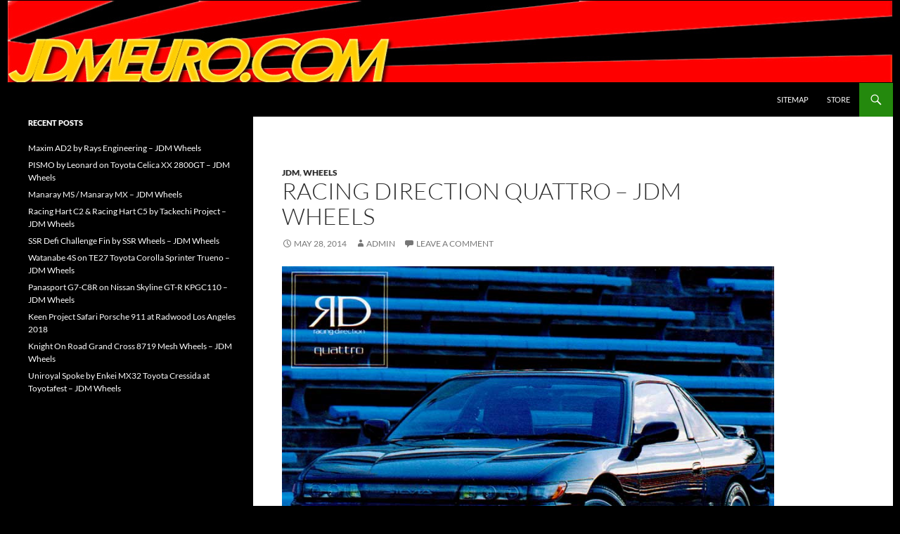

--- FILE ---
content_type: text/html; charset=UTF-8
request_url: https://www.jdmeuro.com/racing-direction-quattro-jdm-wheels/
body_size: 13761
content:
<!DOCTYPE html>
<!--[if IE 7]>
<html class="ie ie7" lang="en-US">
<![endif]-->
<!--[if IE 8]>
<html class="ie ie8" lang="en-US">
<![endif]-->
<!--[if !(IE 7) & !(IE 8)]><!-->
<html lang="en-US">
<!--<![endif]-->
<head>
	<meta charset="UTF-8">
	<meta name="viewport" content="width=device-width">
	<title>Racing Direction Quattro &#8211; JDM Wheels | JDMEURO.com</title>
	<link rel="profile" href="https://gmpg.org/xfn/11">
	<link rel="pingback" href="https://www.jdmeuro.com/xmlrpc.php">
	<!--[if lt IE 9]>
	<script src="https://www.jdmeuro.com/wp-content/themes/twentyfourteen/js/html5.js?ver=3.7.0"></script>
	<![endif]-->
	<meta name='robots' content='max-image-preview:large' />
<link rel='dns-prefetch' href='//stats.wp.com' />
<link rel="alternate" type="application/rss+xml" title="JDMEURO.com &raquo; Feed" href="https://www.jdmeuro.com/feed/" />
<link rel="alternate" type="application/rss+xml" title="JDMEURO.com &raquo; Comments Feed" href="https://www.jdmeuro.com/comments/feed/" />
<link rel="alternate" type="application/rss+xml" title="JDMEURO.com &raquo; Racing Direction Quattro &#8211; JDM Wheels Comments Feed" href="https://www.jdmeuro.com/racing-direction-quattro-jdm-wheels/feed/" />
<link rel="alternate" title="oEmbed (JSON)" type="application/json+oembed" href="https://www.jdmeuro.com/wp-json/oembed/1.0/embed?url=https%3A%2F%2Fwww.jdmeuro.com%2Fracing-direction-quattro-jdm-wheels%2F" />
<link rel="alternate" title="oEmbed (XML)" type="text/xml+oembed" href="https://www.jdmeuro.com/wp-json/oembed/1.0/embed?url=https%3A%2F%2Fwww.jdmeuro.com%2Fracing-direction-quattro-jdm-wheels%2F&#038;format=xml" />
<style id='wp-img-auto-sizes-contain-inline-css'>
img:is([sizes=auto i],[sizes^="auto," i]){contain-intrinsic-size:3000px 1500px}
/*# sourceURL=wp-img-auto-sizes-contain-inline-css */
</style>
<link rel='stylesheet' id='twentyfourteen-jetpack-css' href='https://www.jdmeuro.com/wp-content/plugins/jetpack/modules/theme-tools/compat/twentyfourteen.css?ver=15.3.1' media='all' />
<style id='wp-emoji-styles-inline-css'>

	img.wp-smiley, img.emoji {
		display: inline !important;
		border: none !important;
		box-shadow: none !important;
		height: 1em !important;
		width: 1em !important;
		margin: 0 0.07em !important;
		vertical-align: -0.1em !important;
		background: none !important;
		padding: 0 !important;
	}
/*# sourceURL=wp-emoji-styles-inline-css */
</style>
<style id='wp-block-library-inline-css'>
:root{--wp-block-synced-color:#7a00df;--wp-block-synced-color--rgb:122,0,223;--wp-bound-block-color:var(--wp-block-synced-color);--wp-editor-canvas-background:#ddd;--wp-admin-theme-color:#007cba;--wp-admin-theme-color--rgb:0,124,186;--wp-admin-theme-color-darker-10:#006ba1;--wp-admin-theme-color-darker-10--rgb:0,107,160.5;--wp-admin-theme-color-darker-20:#005a87;--wp-admin-theme-color-darker-20--rgb:0,90,135;--wp-admin-border-width-focus:2px}@media (min-resolution:192dpi){:root{--wp-admin-border-width-focus:1.5px}}.wp-element-button{cursor:pointer}:root .has-very-light-gray-background-color{background-color:#eee}:root .has-very-dark-gray-background-color{background-color:#313131}:root .has-very-light-gray-color{color:#eee}:root .has-very-dark-gray-color{color:#313131}:root .has-vivid-green-cyan-to-vivid-cyan-blue-gradient-background{background:linear-gradient(135deg,#00d084,#0693e3)}:root .has-purple-crush-gradient-background{background:linear-gradient(135deg,#34e2e4,#4721fb 50%,#ab1dfe)}:root .has-hazy-dawn-gradient-background{background:linear-gradient(135deg,#faaca8,#dad0ec)}:root .has-subdued-olive-gradient-background{background:linear-gradient(135deg,#fafae1,#67a671)}:root .has-atomic-cream-gradient-background{background:linear-gradient(135deg,#fdd79a,#004a59)}:root .has-nightshade-gradient-background{background:linear-gradient(135deg,#330968,#31cdcf)}:root .has-midnight-gradient-background{background:linear-gradient(135deg,#020381,#2874fc)}:root{--wp--preset--font-size--normal:16px;--wp--preset--font-size--huge:42px}.has-regular-font-size{font-size:1em}.has-larger-font-size{font-size:2.625em}.has-normal-font-size{font-size:var(--wp--preset--font-size--normal)}.has-huge-font-size{font-size:var(--wp--preset--font-size--huge)}.has-text-align-center{text-align:center}.has-text-align-left{text-align:left}.has-text-align-right{text-align:right}.has-fit-text{white-space:nowrap!important}#end-resizable-editor-section{display:none}.aligncenter{clear:both}.items-justified-left{justify-content:flex-start}.items-justified-center{justify-content:center}.items-justified-right{justify-content:flex-end}.items-justified-space-between{justify-content:space-between}.screen-reader-text{border:0;clip-path:inset(50%);height:1px;margin:-1px;overflow:hidden;padding:0;position:absolute;width:1px;word-wrap:normal!important}.screen-reader-text:focus{background-color:#ddd;clip-path:none;color:#444;display:block;font-size:1em;height:auto;left:5px;line-height:normal;padding:15px 23px 14px;text-decoration:none;top:5px;width:auto;z-index:100000}html :where(.has-border-color){border-style:solid}html :where([style*=border-top-color]){border-top-style:solid}html :where([style*=border-right-color]){border-right-style:solid}html :where([style*=border-bottom-color]){border-bottom-style:solid}html :where([style*=border-left-color]){border-left-style:solid}html :where([style*=border-width]){border-style:solid}html :where([style*=border-top-width]){border-top-style:solid}html :where([style*=border-right-width]){border-right-style:solid}html :where([style*=border-bottom-width]){border-bottom-style:solid}html :where([style*=border-left-width]){border-left-style:solid}html :where(img[class*=wp-image-]){height:auto;max-width:100%}:where(figure){margin:0 0 1em}html :where(.is-position-sticky){--wp-admin--admin-bar--position-offset:var(--wp-admin--admin-bar--height,0px)}@media screen and (max-width:600px){html :where(.is-position-sticky){--wp-admin--admin-bar--position-offset:0px}}

/*# sourceURL=wp-block-library-inline-css */
</style><style id='global-styles-inline-css'>
:root{--wp--preset--aspect-ratio--square: 1;--wp--preset--aspect-ratio--4-3: 4/3;--wp--preset--aspect-ratio--3-4: 3/4;--wp--preset--aspect-ratio--3-2: 3/2;--wp--preset--aspect-ratio--2-3: 2/3;--wp--preset--aspect-ratio--16-9: 16/9;--wp--preset--aspect-ratio--9-16: 9/16;--wp--preset--color--black: #000;--wp--preset--color--cyan-bluish-gray: #abb8c3;--wp--preset--color--white: #fff;--wp--preset--color--pale-pink: #f78da7;--wp--preset--color--vivid-red: #cf2e2e;--wp--preset--color--luminous-vivid-orange: #ff6900;--wp--preset--color--luminous-vivid-amber: #fcb900;--wp--preset--color--light-green-cyan: #7bdcb5;--wp--preset--color--vivid-green-cyan: #00d084;--wp--preset--color--pale-cyan-blue: #8ed1fc;--wp--preset--color--vivid-cyan-blue: #0693e3;--wp--preset--color--vivid-purple: #9b51e0;--wp--preset--color--green: #24890d;--wp--preset--color--dark-gray: #2b2b2b;--wp--preset--color--medium-gray: #767676;--wp--preset--color--light-gray: #f5f5f5;--wp--preset--gradient--vivid-cyan-blue-to-vivid-purple: linear-gradient(135deg,rgb(6,147,227) 0%,rgb(155,81,224) 100%);--wp--preset--gradient--light-green-cyan-to-vivid-green-cyan: linear-gradient(135deg,rgb(122,220,180) 0%,rgb(0,208,130) 100%);--wp--preset--gradient--luminous-vivid-amber-to-luminous-vivid-orange: linear-gradient(135deg,rgb(252,185,0) 0%,rgb(255,105,0) 100%);--wp--preset--gradient--luminous-vivid-orange-to-vivid-red: linear-gradient(135deg,rgb(255,105,0) 0%,rgb(207,46,46) 100%);--wp--preset--gradient--very-light-gray-to-cyan-bluish-gray: linear-gradient(135deg,rgb(238,238,238) 0%,rgb(169,184,195) 100%);--wp--preset--gradient--cool-to-warm-spectrum: linear-gradient(135deg,rgb(74,234,220) 0%,rgb(151,120,209) 20%,rgb(207,42,186) 40%,rgb(238,44,130) 60%,rgb(251,105,98) 80%,rgb(254,248,76) 100%);--wp--preset--gradient--blush-light-purple: linear-gradient(135deg,rgb(255,206,236) 0%,rgb(152,150,240) 100%);--wp--preset--gradient--blush-bordeaux: linear-gradient(135deg,rgb(254,205,165) 0%,rgb(254,45,45) 50%,rgb(107,0,62) 100%);--wp--preset--gradient--luminous-dusk: linear-gradient(135deg,rgb(255,203,112) 0%,rgb(199,81,192) 50%,rgb(65,88,208) 100%);--wp--preset--gradient--pale-ocean: linear-gradient(135deg,rgb(255,245,203) 0%,rgb(182,227,212) 50%,rgb(51,167,181) 100%);--wp--preset--gradient--electric-grass: linear-gradient(135deg,rgb(202,248,128) 0%,rgb(113,206,126) 100%);--wp--preset--gradient--midnight: linear-gradient(135deg,rgb(2,3,129) 0%,rgb(40,116,252) 100%);--wp--preset--font-size--small: 13px;--wp--preset--font-size--medium: 20px;--wp--preset--font-size--large: 36px;--wp--preset--font-size--x-large: 42px;--wp--preset--spacing--20: 0.44rem;--wp--preset--spacing--30: 0.67rem;--wp--preset--spacing--40: 1rem;--wp--preset--spacing--50: 1.5rem;--wp--preset--spacing--60: 2.25rem;--wp--preset--spacing--70: 3.38rem;--wp--preset--spacing--80: 5.06rem;--wp--preset--shadow--natural: 6px 6px 9px rgba(0, 0, 0, 0.2);--wp--preset--shadow--deep: 12px 12px 50px rgba(0, 0, 0, 0.4);--wp--preset--shadow--sharp: 6px 6px 0px rgba(0, 0, 0, 0.2);--wp--preset--shadow--outlined: 6px 6px 0px -3px rgb(255, 255, 255), 6px 6px rgb(0, 0, 0);--wp--preset--shadow--crisp: 6px 6px 0px rgb(0, 0, 0);}:where(.is-layout-flex){gap: 0.5em;}:where(.is-layout-grid){gap: 0.5em;}body .is-layout-flex{display: flex;}.is-layout-flex{flex-wrap: wrap;align-items: center;}.is-layout-flex > :is(*, div){margin: 0;}body .is-layout-grid{display: grid;}.is-layout-grid > :is(*, div){margin: 0;}:where(.wp-block-columns.is-layout-flex){gap: 2em;}:where(.wp-block-columns.is-layout-grid){gap: 2em;}:where(.wp-block-post-template.is-layout-flex){gap: 1.25em;}:where(.wp-block-post-template.is-layout-grid){gap: 1.25em;}.has-black-color{color: var(--wp--preset--color--black) !important;}.has-cyan-bluish-gray-color{color: var(--wp--preset--color--cyan-bluish-gray) !important;}.has-white-color{color: var(--wp--preset--color--white) !important;}.has-pale-pink-color{color: var(--wp--preset--color--pale-pink) !important;}.has-vivid-red-color{color: var(--wp--preset--color--vivid-red) !important;}.has-luminous-vivid-orange-color{color: var(--wp--preset--color--luminous-vivid-orange) !important;}.has-luminous-vivid-amber-color{color: var(--wp--preset--color--luminous-vivid-amber) !important;}.has-light-green-cyan-color{color: var(--wp--preset--color--light-green-cyan) !important;}.has-vivid-green-cyan-color{color: var(--wp--preset--color--vivid-green-cyan) !important;}.has-pale-cyan-blue-color{color: var(--wp--preset--color--pale-cyan-blue) !important;}.has-vivid-cyan-blue-color{color: var(--wp--preset--color--vivid-cyan-blue) !important;}.has-vivid-purple-color{color: var(--wp--preset--color--vivid-purple) !important;}.has-black-background-color{background-color: var(--wp--preset--color--black) !important;}.has-cyan-bluish-gray-background-color{background-color: var(--wp--preset--color--cyan-bluish-gray) !important;}.has-white-background-color{background-color: var(--wp--preset--color--white) !important;}.has-pale-pink-background-color{background-color: var(--wp--preset--color--pale-pink) !important;}.has-vivid-red-background-color{background-color: var(--wp--preset--color--vivid-red) !important;}.has-luminous-vivid-orange-background-color{background-color: var(--wp--preset--color--luminous-vivid-orange) !important;}.has-luminous-vivid-amber-background-color{background-color: var(--wp--preset--color--luminous-vivid-amber) !important;}.has-light-green-cyan-background-color{background-color: var(--wp--preset--color--light-green-cyan) !important;}.has-vivid-green-cyan-background-color{background-color: var(--wp--preset--color--vivid-green-cyan) !important;}.has-pale-cyan-blue-background-color{background-color: var(--wp--preset--color--pale-cyan-blue) !important;}.has-vivid-cyan-blue-background-color{background-color: var(--wp--preset--color--vivid-cyan-blue) !important;}.has-vivid-purple-background-color{background-color: var(--wp--preset--color--vivid-purple) !important;}.has-black-border-color{border-color: var(--wp--preset--color--black) !important;}.has-cyan-bluish-gray-border-color{border-color: var(--wp--preset--color--cyan-bluish-gray) !important;}.has-white-border-color{border-color: var(--wp--preset--color--white) !important;}.has-pale-pink-border-color{border-color: var(--wp--preset--color--pale-pink) !important;}.has-vivid-red-border-color{border-color: var(--wp--preset--color--vivid-red) !important;}.has-luminous-vivid-orange-border-color{border-color: var(--wp--preset--color--luminous-vivid-orange) !important;}.has-luminous-vivid-amber-border-color{border-color: var(--wp--preset--color--luminous-vivid-amber) !important;}.has-light-green-cyan-border-color{border-color: var(--wp--preset--color--light-green-cyan) !important;}.has-vivid-green-cyan-border-color{border-color: var(--wp--preset--color--vivid-green-cyan) !important;}.has-pale-cyan-blue-border-color{border-color: var(--wp--preset--color--pale-cyan-blue) !important;}.has-vivid-cyan-blue-border-color{border-color: var(--wp--preset--color--vivid-cyan-blue) !important;}.has-vivid-purple-border-color{border-color: var(--wp--preset--color--vivid-purple) !important;}.has-vivid-cyan-blue-to-vivid-purple-gradient-background{background: var(--wp--preset--gradient--vivid-cyan-blue-to-vivid-purple) !important;}.has-light-green-cyan-to-vivid-green-cyan-gradient-background{background: var(--wp--preset--gradient--light-green-cyan-to-vivid-green-cyan) !important;}.has-luminous-vivid-amber-to-luminous-vivid-orange-gradient-background{background: var(--wp--preset--gradient--luminous-vivid-amber-to-luminous-vivid-orange) !important;}.has-luminous-vivid-orange-to-vivid-red-gradient-background{background: var(--wp--preset--gradient--luminous-vivid-orange-to-vivid-red) !important;}.has-very-light-gray-to-cyan-bluish-gray-gradient-background{background: var(--wp--preset--gradient--very-light-gray-to-cyan-bluish-gray) !important;}.has-cool-to-warm-spectrum-gradient-background{background: var(--wp--preset--gradient--cool-to-warm-spectrum) !important;}.has-blush-light-purple-gradient-background{background: var(--wp--preset--gradient--blush-light-purple) !important;}.has-blush-bordeaux-gradient-background{background: var(--wp--preset--gradient--blush-bordeaux) !important;}.has-luminous-dusk-gradient-background{background: var(--wp--preset--gradient--luminous-dusk) !important;}.has-pale-ocean-gradient-background{background: var(--wp--preset--gradient--pale-ocean) !important;}.has-electric-grass-gradient-background{background: var(--wp--preset--gradient--electric-grass) !important;}.has-midnight-gradient-background{background: var(--wp--preset--gradient--midnight) !important;}.has-small-font-size{font-size: var(--wp--preset--font-size--small) !important;}.has-medium-font-size{font-size: var(--wp--preset--font-size--medium) !important;}.has-large-font-size{font-size: var(--wp--preset--font-size--large) !important;}.has-x-large-font-size{font-size: var(--wp--preset--font-size--x-large) !important;}
/*# sourceURL=global-styles-inline-css */
</style>

<style id='classic-theme-styles-inline-css'>
/*! This file is auto-generated */
.wp-block-button__link{color:#fff;background-color:#32373c;border-radius:9999px;box-shadow:none;text-decoration:none;padding:calc(.667em + 2px) calc(1.333em + 2px);font-size:1.125em}.wp-block-file__button{background:#32373c;color:#fff;text-decoration:none}
/*# sourceURL=/wp-includes/css/classic-themes.min.css */
</style>
<link rel='stylesheet' id='stylesheet-css' href='https://www.jdmeuro.com/wp-content/plugins/popular-post-widget/inc/style.css?ver=94028ae5653051a56ac1b0a63b2c9fd4' media='all' />
<link rel='stylesheet' id='twentyfourteen-lato-css' href='https://www.jdmeuro.com/wp-content/themes/twentyfourteen/fonts/font-lato.css?ver=20230328' media='all' />
<link rel='stylesheet' id='genericons-css' href='https://www.jdmeuro.com/wp-content/plugins/jetpack/_inc/genericons/genericons/genericons.css?ver=3.1' media='all' />
<link rel='stylesheet' id='twentyfourteen-style-css' href='https://www.jdmeuro.com/wp-content/themes/twentyfourteen/style.css?ver=20230328' media='all' />
<link rel='stylesheet' id='twentyfourteen-block-style-css' href='https://www.jdmeuro.com/wp-content/themes/twentyfourteen/css/blocks.css?ver=20230206' media='all' />
<link rel='stylesheet' id='sharedaddy-css' href='https://www.jdmeuro.com/wp-content/plugins/jetpack/modules/sharedaddy/sharing.css?ver=15.3.1' media='all' />
<link rel='stylesheet' id='social-logos-css' href='https://www.jdmeuro.com/wp-content/plugins/jetpack/_inc/social-logos/social-logos.min.css?ver=15.3.1' media='all' />
<script src="https://www.jdmeuro.com/wp-includes/js/jquery/jquery.min.js?ver=3.7.1" id="jquery-core-js"></script>
<script src="https://www.jdmeuro.com/wp-includes/js/jquery/jquery-migrate.min.js?ver=3.4.1" id="jquery-migrate-js"></script>
<link rel="https://api.w.org/" href="https://www.jdmeuro.com/wp-json/" /><link rel="alternate" title="JSON" type="application/json" href="https://www.jdmeuro.com/wp-json/wp/v2/posts/3558" /><link rel="EditURI" type="application/rsd+xml" title="RSD" href="https://www.jdmeuro.com/xmlrpc.php?rsd" />

<link rel="canonical" href="https://www.jdmeuro.com/racing-direction-quattro-jdm-wheels/" />
<link rel='shortlink' href='https://www.jdmeuro.com/?p=3558' />

<!-- This site is using AdRotate v5.17 to display their advertisements - https://ajdg.solutions/ -->
<!-- AdRotate CSS -->
<style type="text/css" media="screen">
	.g { margin:0px; padding:0px; overflow:hidden; line-height:1; zoom:1; }
	.g img { height:auto; }
	.g-col { position:relative; float:left; }
	.g-col:first-child { margin-left: 0; }
	.g-col:last-child { margin-right: 0; }
	@media only screen and (max-width: 480px) {
		.g-col, .g-dyn, .g-single { width:100%; margin-left:0; margin-right:0; }
	}
</style>
<!-- /AdRotate CSS -->

	<style>img#wpstats{display:none}</style>
				<style type="text/css" id="twentyfourteen-header-css">
				.site-title,
		.site-description {
			clip: rect(1px 1px 1px 1px); /* IE7 */
			clip: rect(1px, 1px, 1px, 1px);
			position: absolute;
		}
				</style>
		<style id="custom-background-css">
body.custom-background { background-color: #000000; }
</style>
	
<!-- Jetpack Open Graph Tags -->
<meta property="og:type" content="article" />
<meta property="og:title" content="Racing Direction Quattro &#8211; JDM Wheels" />
<meta property="og:url" content="https://www.jdmeuro.com/racing-direction-quattro-jdm-wheels/" />
<meta property="og:description" content="&nbsp;" />
<meta property="article:published_time" content="2014-05-29T02:10:11+00:00" />
<meta property="article:modified_time" content="2014-05-29T02:10:11+00:00" />
<meta property="og:site_name" content="JDMEURO.com" />
<meta property="og:image" content="http://www.jdmeuro.com/wp-content/uploads/2014/05/racing_direction_quattro_800.jpg" />
<meta property="og:image:secure_url" content="https://i0.wp.com/www.jdmeuro.com/wp-content/uploads/2014/05/racing_direction_quattro_800.jpg" />
<meta property="og:image:width" content="800" />
<meta property="og:image:height" content="1017" />
<meta property="og:image:alt" content="Racing Direction Quattro - JDM Wheels" />
<meta property="og:locale" content="en_US" />
<meta name="twitter:text:title" content="Racing Direction Quattro &#8211; JDM Wheels" />
<meta name="twitter:image" content="http://www.jdmeuro.com/wp-content/uploads/2014/05/racing_direction_quattro_800.jpg?w=640" />
<meta name="twitter:image:alt" content="Racing Direction Quattro - JDM Wheels" />
<meta name="twitter:card" content="summary_large_image" />

<!-- End Jetpack Open Graph Tags -->
		<style id="wp-custom-css">
			/*
You can add your own CSS here.

Click the help icon above to learn more.
*/

ins {
background: transparent;
text-decoration: none;
}

#site-header {

	background-color: #000000;

}

site-header {

	background-color: #000000;

}






.site-content .entry-header, .site-content .entry-content, .site-content .entry-summary, .site-content .entry-meta, .page-content {
    margin: 0 auto;
    max-width: 700px;
}

.site:before {
    min-width: 350px;
}

 



#secondary {
    min-width: 300px;
}




.post-navigation, .image-navigation {
    margin: 24px auto 48px;
    max-width: 700px;
    padding: 0 10px;
}






#page {
   margin-left: auto;
   margin-right: auto;
}








.widget_popular_post_widget li {
	border-top: 1px solid rgba(255, 255, 255, 0.2);
	padding: 8px 0 9px;
    list-style: none;
     line-height: 20px;
    margin: 6;
}






.widget_popular_post_widget .post-date {
	display: block;
}



.primary-sidebar .widget_popular_post_widget li {
		border-top: 0;
		padding: 0 0 6px;
    list-style: none;
     line-height: 20px;
    margin: 6;
	}


.primary-sidebar .widget_popular_post_widget li:last-child {
		padding: 0;
	}		</style>
		</head>

<body class="wp-singular post-template-default single single-post postid-3558 single-format-standard custom-background wp-embed-responsive wp-theme-twentyfourteen group-blog header-image full-width footer-widgets singular">
<div id="page" class="hfeed site">
		<div id="site-header">
		<a href="https://www.jdmeuro.com/" rel="home">
			<img src="https://www.jdmeuro.com/wp-content/uploads/2017/09/JDMEUROx1260.jpg" width="1260" height="118" alt="JDMEURO.com" />
		</a>
	</div>
	
	<header id="masthead" class="site-header">
		<div class="header-main">
			<h1 class="site-title"><a href="https://www.jdmeuro.com/" rel="home">JDMEURO.com</a></h1>

			<div class="search-toggle">
				<a href="#search-container" class="screen-reader-text" aria-expanded="false" aria-controls="search-container">
					Search				</a>
			</div>

			<nav id="primary-navigation" class="site-navigation primary-navigation">
				<button class="menu-toggle">Primary Menu</button>
				<a class="screen-reader-text skip-link" href="#content">
					Skip to content				</a>
				<div id="primary-menu" class="nav-menu"><ul>
<li class="page_item page-item-394"><a href="https://www.jdmeuro.com/sitemap/">Sitemap</a></li>
<li class="page_item page-item-4048"><a href="https://www.jdmeuro.com/store/">Store</a></li>
</ul></div>
			</nav>
		</div>

		<div id="search-container" class="search-box-wrapper hide">
			<div class="search-box">
				<form role="search" method="get" class="search-form" action="https://www.jdmeuro.com/">
				<label>
					<span class="screen-reader-text">Search for:</span>
					<input type="search" class="search-field" placeholder="Search &hellip;" value="" name="s" />
				</label>
				<input type="submit" class="search-submit" value="Search" />
			</form>			</div>
		</div>
	</header><!-- #masthead -->

	<div id="main" class="site-main">

	<div id="primary" class="content-area">
		<div id="content" class="site-content" role="main">
			
<article id="post-3558" class="post-3558 post type-post status-publish format-standard hentry category-jdm category-wheels tag-nissan tag-nissan-silvia tag-racing-direction-quattro tag-racing-direction-wheels tag-s13-silvia">
	
	<header class="entry-header">
				<div class="entry-meta">
			<span class="cat-links"><a href="https://www.jdmeuro.com/category/jdm/" rel="category tag">JDM</a>, <a href="https://www.jdmeuro.com/category/wheels/" rel="category tag">Wheels</a></span>
		</div>
			<h1 class="entry-title">Racing Direction Quattro &#8211; JDM Wheels</h1>
		<div class="entry-meta">
			<span class="entry-date"><a href="https://www.jdmeuro.com/racing-direction-quattro-jdm-wheels/" rel="bookmark"><time class="entry-date" datetime="2014-05-28T18:10:11-08:00">May 28, 2014</time></a></span> <span class="byline"><span class="author vcard"><a class="url fn n" href="https://www.jdmeuro.com/author/admin/" rel="author">admin</a></span></span>			<span class="comments-link"><a href="https://www.jdmeuro.com/racing-direction-quattro-jdm-wheels/#respond">Leave a comment</a></span>
						</div><!-- .entry-meta -->
	</header><!-- .entry-header -->

		<div class="entry-content">
		<figure id="attachment_3559" aria-describedby="caption-attachment-3559" style="width: 800px" class="wp-caption alignnone"><img fetchpriority="high" decoding="async" class="size-full wp-image-3559" src="http://www.jdmeuro.com/wp-content/uploads/2014/05/racing_direction_quattro_800.jpg" alt="Racing Direction Quattro - JDM Wheels" width="800" height="1017" srcset="https://www.jdmeuro.com/wp-content/uploads/2014/05/racing_direction_quattro_800.jpg 800w, https://www.jdmeuro.com/wp-content/uploads/2014/05/racing_direction_quattro_800-235x300.jpg 235w" sizes="(max-width: 800px) 100vw, 800px" /><figcaption id="caption-attachment-3559" class="wp-caption-text">The Racing Direction Quattro are more of an obscure type of JDM Wheels. I really can&#8217;t say I have seen the Racing Direction Quattro online or in person, but they sure do look unique as most 4 spoke JDM wheels do. Pictured above are the Racing Direction Quattro on an S13 Nissan Silvia running staggered sizes 16&#215;7 +35 and 16&#215;8 +38; such consevative sizing compared to what people run today.</figcaption></figure>
<p>&nbsp;</p>
<p><span id="more-3558"></span></p>
<p>Racing Direction Quattro<br />
BMW M3 E30<br />
Nissan Silvia S13<br />
JDM Wheels</p>
<!-- Error, Advert is not available at this time due to schedule/geolocation restrictions! --><div class="sharedaddy sd-sharing-enabled"><div class="robots-nocontent sd-block sd-social sd-social-official sd-sharing"><h3 class="sd-title">share:</h3><div class="sd-content"><ul><li class="share-facebook"><div class="fb-share-button" data-href="https://www.jdmeuro.com/racing-direction-quattro-jdm-wheels/" data-layout="button_count"></div></li><li class="share-reddit"><a rel="nofollow noopener noreferrer"
				data-shared="sharing-reddit-3558"
				class="share-reddit sd-button"
				href="https://www.jdmeuro.com/racing-direction-quattro-jdm-wheels/?share=reddit"
				target="_blank"
				aria-labelledby="sharing-reddit-3558"
				>
				<span id="sharing-reddit-3558" hidden>Click to share on Reddit (Opens in new window)</span>
				<span>Reddit</span>
			</a></li><li class="share-end"></li></ul></div></div></div>	</div><!-- .entry-content -->
	
	<footer class="entry-meta"><span class="tag-links"><a href="https://www.jdmeuro.com/tag/nissan/" rel="tag">Nissan</a><a href="https://www.jdmeuro.com/tag/nissan-silvia/" rel="tag">Nissan Silvia</a><a href="https://www.jdmeuro.com/tag/racing-direction-quattro/" rel="tag">Racing Direction Quattro</a><a href="https://www.jdmeuro.com/tag/racing-direction-wheels/" rel="tag">Racing Direction Wheels</a><a href="https://www.jdmeuro.com/tag/s13-silvia/" rel="tag">S13 Silvia</a></span></footer></article><!-- #post-3558 -->
		<nav class="navigation post-navigation">
		<h1 class="screen-reader-text">
			Post navigation		</h1>
		<div class="nav-links">
			<a href="https://www.jdmeuro.com/impul-r5-5-spoke-wheels-jdm-wheels/" rel="prev"><span class="meta-nav">Previous Post</span>Impul R5 5 Spoke Wheels &#8211; JDM Wheels</a><a href="https://www.jdmeuro.com/volk-racing-group-c-europe-by-rays-engineering-jdm-wheels/" rel="next"><span class="meta-nav">Next Post</span>Volk Racing Group C Europe by Rays Engineering &#8211; JDM Wheels</a>			</div><!-- .nav-links -->
		</nav><!-- .navigation -->
		
<div id="comments" class="comments-area">

	
		<div id="respond" class="comment-respond">
		<h3 id="reply-title" class="comment-reply-title">Leave a Reply <small><a rel="nofollow" id="cancel-comment-reply-link" href="/racing-direction-quattro-jdm-wheels/#respond" style="display:none;">Cancel reply</a></small></h3><p class="must-log-in">You must be <a href="https://www.jdmeuro.com/wp-login.php?redirect_to=https%3A%2F%2Fwww.jdmeuro.com%2Fracing-direction-quattro-jdm-wheels%2F">logged in</a> to post a comment.</p>	</div><!-- #respond -->
	
</div><!-- #comments -->
		</div><!-- #content -->
	</div><!-- #primary -->

<div id="secondary">
		<h2 class="site-description">JDM Wheels and Trends Archive</h2>
	
	
		<div id="primary-sidebar" class="primary-sidebar widget-area" role="complementary">
		
		<aside id="recent-posts-2" class="widget widget_recent_entries">
		<h1 class="widget-title">Recent Posts</h1><nav aria-label="Recent Posts">
		<ul>
											<li>
					<a href="https://www.jdmeuro.com/maxim-ad2-by-rays-engineering-jdm-wheels/">Maxim AD2 by Rays Engineering &#8211; JDM Wheels</a>
									</li>
											<li>
					<a href="https://www.jdmeuro.com/pismo-by-leonard-on-toyota-celica-xx-2800gt-jdm-wheels/">PISMO by Leonard on Toyota Celica XX 2800GT &#8211; JDM Wheels</a>
									</li>
											<li>
					<a href="https://www.jdmeuro.com/manaray-ms-manaray-mx-jdm-wheels/">Manaray MS / Manaray MX &#8211; JDM Wheels</a>
									</li>
											<li>
					<a href="https://www.jdmeuro.com/racing-hart-c2-racing-hart-c5-tackechi-project-jdm-wheels/">Racing Hart C2 &#038; Racing Hart C5 by Tackechi Project &#8211; JDM Wheels</a>
									</li>
											<li>
					<a href="https://www.jdmeuro.com/ssr-defi-challenge-fin-ssr-wheels-jdm-wheels/">SSR Defi Challenge Fin by SSR Wheels &#8211; JDM Wheels</a>
									</li>
											<li>
					<a href="https://www.jdmeuro.com/watanabe-4s-te27-toyota-corolla-sprinter-trueno-jdm-wheels/">Watanabe 4S on TE27 Toyota Corolla Sprinter Trueno &#8211; JDM Wheels</a>
									</li>
											<li>
					<a href="https://www.jdmeuro.com/panasport-g7-c8r-nissan-skyline-gt-r-kpgc110-jdm-wheels/">Panasport G7-C8R on Nissan Skyline GT-R KPGC110 &#8211; JDM Wheels</a>
									</li>
											<li>
					<a href="https://www.jdmeuro.com/keen-project-safari-porsche-911-radwood-los-angeles-2018/">Keen Project Safari Porsche 911 at Radwood Los Angeles 2018</a>
									</li>
											<li>
					<a href="https://www.jdmeuro.com/knight-road-grand-cross-8719-mesh-wheels-jdm-wheels/">Knight On Road Grand Cross 8719 Mesh Wheels &#8211; JDM Wheels</a>
									</li>
											<li>
					<a href="https://www.jdmeuro.com/uniroyal-spoke-enkei-mx32-toyota-cressida-toyotafest-jdm-wheels/">Uniroyal Spoke by Enkei MX32 Toyota Cressida at Toyotafest &#8211; JDM Wheels</a>
									</li>
					</ul>

		</nav></aside><aside id="text-5" class="widget widget_text">			<div class="textwidget"><div align="center"><script async src="//pagead2.googlesyndication.com/pagead/js/adsbygoogle.js"></script>
<!-- JDMEURO 336x280 side -->
<ins class="adsbygoogle"
     style="display:block"
     data-ad-client="ca-pub-7945827930258051"
     data-ad-slot="7161678807"
     data-ad-format="auto"></ins>
<script>
(adsbygoogle = window.adsbygoogle || []).push({});
</script>
</div></div>
		</aside><aside id="text-18" class="widget widget_text">			<div class="textwidget"><p><script type="text/javascript" src='http://adn.ebay.com/files/js/min/jquery-1.6.2-min.js'></script><br />
<script type="text/javascript" src='http://adn.ebay.com/files/js/min/ebay_activeContent-min.js'></script><br />
<script charset="utf-8" type="text/javascript">
document.write('\x3Cscript type="text/javascript" charset="utf-8" src="http://adn.ebay.com/cb?programId=1&campId=5338020602&toolId=10026&keyword=%28Nardi+Steering+Wheel%2CMOMO+Steering+Wheel%2CSparco+Steering+Wheel%2CPersonal+Steering+Wheel%29&width=240&height=400&font=1&textColor=000000&linkColor=0000AA&arrowColor=8BBC01&color1=709AEE&color2=[COLORTWO]&format=ImageLink&contentType=TEXT_AND_IMAGE&enableSearch=y&usePopularSearches=n&freeShipping=n&topRatedSeller=n&itemsWithPayPal=n&descriptionSearch=n&showKwCatLink=n&excludeCatId=&excludeKeyword=&catId=&disWithin=200&ctx=n&autoscroll=n&title=&flashEnabled=' + isFlashEnabled + '&pageTitle=' + _epn__pageTitle + '&cachebuster=' + (Math.floor(Math.random() * 10000000 )) + '">\x3C/script>' );
</script></p>
</div>
		</aside><aside id="search-2" class="widget widget_search"><h1 class="widget-title">Search:</h1><form role="search" method="get" class="search-form" action="https://www.jdmeuro.com/">
				<label>
					<span class="screen-reader-text">Search for:</span>
					<input type="search" class="search-field" placeholder="Search &hellip;" value="" name="s" />
				</label>
				<input type="submit" class="search-submit" value="Search" />
			</form></aside><aside id="text-14" class="widget widget_text"><h1 class="widget-title">Popular Searches</h1>			<div class="textwidget"><p><a href="/?s=jdm+wheels">JDM Wheels</a></p>
<p><a href="/tag/racing-hart/">Racing Hart</a></p>
<p><a href="/tag/ssr-wheels/">SSR Wheels</a></p>
<p><a href="/tag/volk-racing-te37/">Volk Racing TE37</a></p>
<p><a href="/tag/bbs-wheels/">BBS Wheels</a></p>
<p><a href="/tag/work-wheels/">Work Wheels</a></p>
<p><a href="/tag/bbs-rs/">BBS RS</a></p>
<p><a href="/tag/ssr-formula-mesh/">SSR Formula Mesh</a></p>
<p><a href="/?s=enkei">Enkei</a></p>
<p><a href="/tag/jdm-truck/">JDM Truck </a></p>
<p><a href="/?s=rare+wheels">Rare Wheels</a></p>
<p><a href="/?s=SSR+EX-C">SSR EX-C</a></p>
<p><a href="/tag/ssr-defi-fin/">SSR DEFI</a></p>
<p><a href="/?s=Old+School+JDM+Wheels">Old School JDM Wheels</a></p>
</div>
		</aside><aside id="categories-2" class="widget widget_categories"><h1 class="widget-title">Categories</h1><nav aria-label="Categories">
			<ul>
					<li class="cat-item cat-item-35"><a href="https://www.jdmeuro.com/category/celebrities/">Celebrities</a>
</li>
	<li class="cat-item cat-item-23"><a href="https://www.jdmeuro.com/category/euro/">Euro</a>
</li>
	<li class="cat-item cat-item-97"><a href="https://www.jdmeuro.com/category/fake-parts/">Fake Parts</a>
</li>
	<li class="cat-item cat-item-63"><a href="https://www.jdmeuro.com/category/friends-rides/">Friends Rides</a>
</li>
	<li class="cat-item cat-item-24"><a href="https://www.jdmeuro.com/category/jdm/">JDM</a>
</li>
	<li class="cat-item cat-item-81"><a href="https://www.jdmeuro.com/category/media/">Media</a>
</li>
	<li class="cat-item cat-item-122"><a href="https://www.jdmeuro.com/category/old-school/">Old School</a>
</li>
	<li class="cat-item cat-item-18"><a href="https://www.jdmeuro.com/category/rare-parts/">Rare Parts</a>
</li>
	<li class="cat-item cat-item-19"><a href="https://www.jdmeuro.com/category/trucks-vans-wagons/">Trucks Vans &amp; Wagons</a>
</li>
	<li class="cat-item cat-item-1"><a href="https://www.jdmeuro.com/category/uncategorized/">Uncategorized</a>
</li>
	<li class="cat-item cat-item-25"><a href="https://www.jdmeuro.com/category/usdm/">USDM</a>
</li>
	<li class="cat-item cat-item-96"><a href="https://www.jdmeuro.com/category/vip/">VIP</a>
</li>
	<li class="cat-item cat-item-29"><a href="https://www.jdmeuro.com/category/wheel-tech/">Wheel Tech</a>
</li>
	<li class="cat-item cat-item-17"><a href="https://www.jdmeuro.com/category/wheels/">Wheels</a>
</li>
			</ul>

			</nav></aside><aside id="popular_post_widget-4" class="widget widget_popular_post_widget"><h1 class="widget-title">Popular Posts</h1><ul><li><a href="https://www.jdmeuro.com/bbs-rs-15x9-5-jdm-ae86-toyota-corolla-sr5/">BBS RS 15&#215;9.5 on AE86 Toyota Corolla SR5</a></li><li><a href="https://www.jdmeuro.com/mercedes-benz-280ce-w123-bbs-rs-period-correct-goodness/">Mercedes Benz 280CE W123 on BBS RS &#8211; Period Correct Goodness!</a></li><li><a href="https://www.jdmeuro.com/bmw-525i-e34-12-cylinder-custom-17x11-5-bbs-rs/">BMW 525i E34 12 Cylinder on Custom 17&#215;11.5&quot; BBS RS</a></li><li><a href="https://www.jdmeuro.com/jdm-truck-toyota-pickup-work-meister-s1/">JDM Truck &#8211; Toyota Pickup on Work Meister S1</a></li><li><a href="https://www.jdmeuro.com/work-meister-s1-3-piece-wheels-fiat-500-abarth/">Work Meister S1 3 Piece Wheels on Fiat 500 Abarth</a></li></ul></aside>	</div><!-- #primary-sidebar -->
	</div><!-- #secondary -->

		</div><!-- #main -->

		<footer id="colophon" class="site-footer">

			
<div id="supplementary">
	<div id="footer-sidebar" class="footer-sidebar widget-area" role="complementary">
		<aside id="text-9" class="widget widget_text">			<div class="textwidget"><p>Automotive archive of JDM / Japanese Style and European Style Cars from all over the world. Emphasis on wheels, steering wheels and all types of automotive styling trends and automotive accessories.</p>
</div>
		</aside><aside id="tag_cloud-2" class="widget widget_tag_cloud"><h1 class="widget-title">Tags:</h1><nav aria-label="Tags:"><div class="tagcloud"><ul class='wp-tag-cloud' role='list'>
	<li><a href="https://www.jdmeuro.com/tag/acura/" class="tag-cloud-link tag-link-195 tag-link-position-1" style="font-size: 11.64pt;" aria-label="Acura (21 items)">Acura</a></li>
	<li><a href="https://www.jdmeuro.com/tag/acura-integra/" class="tag-cloud-link tag-link-303 tag-link-position-2" style="font-size: 8pt;" aria-label="Acura Integra (11 items)">Acura Integra</a></li>
	<li><a href="https://www.jdmeuro.com/tag/bbs-rs/" class="tag-cloud-link tag-link-11 tag-link-position-3" style="font-size: 13.74pt;" aria-label="BBS RS (30 items)">BBS RS</a></li>
	<li><a href="https://www.jdmeuro.com/tag/bbs-wheels/" class="tag-cloud-link tag-link-149 tag-link-position-4" style="font-size: 15.84pt;" aria-label="BBS Wheels (43 items)">BBS Wheels</a></li>
	<li><a href="https://www.jdmeuro.com/tag/bmw/" class="tag-cloud-link tag-link-190 tag-link-position-5" style="font-size: 11.92pt;" aria-label="BMW (22 items)">BMW</a></li>
	<li><a href="https://www.jdmeuro.com/tag/bmw-e30/" class="tag-cloud-link tag-link-177 tag-link-position-6" style="font-size: 8.42pt;" aria-label="BMW E30 (12 items)">BMW E30</a></li>
	<li><a href="https://www.jdmeuro.com/tag/datsun/" class="tag-cloud-link tag-link-137 tag-link-position-7" style="font-size: 10.1pt;" aria-label="Datsun (16 items)">Datsun</a></li>
	<li><a href="https://www.jdmeuro.com/tag/eg-civic/" class="tag-cloud-link tag-link-384 tag-link-position-8" style="font-size: 9.68pt;" aria-label="EG Civic (15 items)">EG Civic</a></li>
	<li><a href="https://www.jdmeuro.com/tag/enkei-wheels/" class="tag-cloud-link tag-link-143 tag-link-position-9" style="font-size: 13.6pt;" aria-label="Enkei Wheels (29 items)">Enkei Wheels</a></li>
	<li><a href="https://www.jdmeuro.com/tag/honda/" class="tag-cloud-link tag-link-194 tag-link-position-10" style="font-size: 17.66pt;" aria-label="Honda (58 items)">Honda</a></li>
	<li><a href="https://www.jdmeuro.com/tag/honda-civic/" class="tag-cloud-link tag-link-247 tag-link-position-11" style="font-size: 14.86pt;" aria-label="Honda Civic (36 items)">Honda Civic</a></li>
	<li><a href="https://www.jdmeuro.com/tag/jdm-truck/" class="tag-cloud-link tag-link-74 tag-link-position-12" style="font-size: 12.9pt;" aria-label="JDM Truck (26 items)">JDM Truck</a></li>
	<li><a href="https://www.jdmeuro.com/tag/jdm-trucks/" class="tag-cloud-link tag-link-262 tag-link-position-13" style="font-size: 12.48pt;" aria-label="JDM Trucks (24 items)">JDM Trucks</a></li>
	<li><a href="https://www.jdmeuro.com/tag/lexus/" class="tag-cloud-link tag-link-193 tag-link-position-14" style="font-size: 10.1pt;" aria-label="Lexus (16 items)">Lexus</a></li>
	<li><a href="https://www.jdmeuro.com/tag/mazda/" class="tag-cloud-link tag-link-191 tag-link-position-15" style="font-size: 14.72pt;" aria-label="Mazda (35 items)">Mazda</a></li>
	<li><a href="https://www.jdmeuro.com/tag/mazda-miata/" class="tag-cloud-link tag-link-168 tag-link-position-16" style="font-size: 9.4pt;" aria-label="Mazda Miata (14 items)">Mazda Miata</a></li>
	<li><a href="https://www.jdmeuro.com/tag/mazda-rx7/" class="tag-cloud-link tag-link-176 tag-link-position-17" style="font-size: 9.4pt;" aria-label="Mazda RX7 (14 items)">Mazda RX7</a></li>
	<li><a href="https://www.jdmeuro.com/tag/mercedes-benz/" class="tag-cloud-link tag-link-197 tag-link-position-18" style="font-size: 11.92pt;" aria-label="Mercedes Benz (22 items)">Mercedes Benz</a></li>
	<li><a href="https://www.jdmeuro.com/tag/mugen/" class="tag-cloud-link tag-link-281 tag-link-position-19" style="font-size: 8pt;" aria-label="Mugen (11 items)">Mugen</a></li>
	<li><a href="https://www.jdmeuro.com/tag/na-miata/" class="tag-cloud-link tag-link-228 tag-link-position-20" style="font-size: 8pt;" aria-label="NA Miata (11 items)">NA Miata</a></li>
	<li><a href="https://www.jdmeuro.com/tag/nissan/" class="tag-cloud-link tag-link-192 tag-link-position-21" style="font-size: 19.48pt;" aria-label="Nissan (78 items)">Nissan</a></li>
	<li><a href="https://www.jdmeuro.com/tag/nissan-300zx/" class="tag-cloud-link tag-link-635 tag-link-position-22" style="font-size: 8.42pt;" aria-label="Nissan 300ZX (12 items)">Nissan 300ZX</a></li>
	<li><a href="https://www.jdmeuro.com/tag/nissan-silvia/" class="tag-cloud-link tag-link-741 tag-link-position-23" style="font-size: 8.42pt;" aria-label="Nissan Silvia (12 items)">Nissan Silvia</a></li>
	<li><a href="https://www.jdmeuro.com/tag/nissan-skyline/" class="tag-cloud-link tag-link-102 tag-link-position-24" style="font-size: 15.7pt;" aria-label="Nissan Skyline (42 items)">Nissan Skyline</a></li>
	<li><a href="https://www.jdmeuro.com/tag/oz-wheels/" class="tag-cloud-link tag-link-321 tag-link-position-25" style="font-size: 9.4pt;" aria-label="OZ Wheels (14 items)">OZ Wheels</a></li>
	<li><a href="https://www.jdmeuro.com/tag/r32-skyline/" class="tag-cloud-link tag-link-684 tag-link-position-26" style="font-size: 10.8pt;" aria-label="R32 Skyline (18 items)">R32 Skyline</a></li>
	<li><a href="https://www.jdmeuro.com/tag/racing-hart/" class="tag-cloud-link tag-link-4 tag-link-position-27" style="font-size: 10.52pt;" aria-label="Racing Hart (17 items)">Racing Hart</a></li>
	<li><a href="https://www.jdmeuro.com/tag/rays-engineering/" class="tag-cloud-link tag-link-7 tag-link-position-28" style="font-size: 13.32pt;" aria-label="Rays Engineering (28 items)">Rays Engineering</a></li>
	<li><a href="https://www.jdmeuro.com/tag/speedstar-racing/" class="tag-cloud-link tag-link-666 tag-link-position-29" style="font-size: 10.1pt;" aria-label="Speedstar Racing (16 items)">Speedstar Racing</a></li>
	<li><a href="https://www.jdmeuro.com/tag/ssr-ex-c/" class="tag-cloud-link tag-link-152 tag-link-position-30" style="font-size: 8.42pt;" aria-label="SSR EX-C (12 items)">SSR EX-C</a></li>
	<li><a href="https://www.jdmeuro.com/tag/ssr-formula-mesh/" class="tag-cloud-link tag-link-28 tag-link-position-31" style="font-size: 8pt;" aria-label="SSR Formula Mesh (11 items)">SSR Formula Mesh</a></li>
	<li><a href="https://www.jdmeuro.com/tag/ssr-wheels/" class="tag-cloud-link tag-link-133 tag-link-position-32" style="font-size: 19.48pt;" aria-label="SSR Wheels (78 items)">SSR Wheels</a></li>
	<li><a href="https://www.jdmeuro.com/tag/stanced-truck/" class="tag-cloud-link tag-link-413 tag-link-position-33" style="font-size: 12.48pt;" aria-label="Stanced Truck (24 items)">Stanced Truck</a></li>
	<li><a href="https://www.jdmeuro.com/tag/stanced-trucks/" class="tag-cloud-link tag-link-414 tag-link-position-34" style="font-size: 12.48pt;" aria-label="Stanced Trucks (24 items)">Stanced Trucks</a></li>
	<li><a href="https://www.jdmeuro.com/tag/takechi-project/" class="tag-cloud-link tag-link-156 tag-link-position-35" style="font-size: 10.8pt;" aria-label="Takechi Project (18 items)">Takechi Project</a></li>
	<li><a href="https://www.jdmeuro.com/tag/toyota/" class="tag-cloud-link tag-link-187 tag-link-position-36" style="font-size: 22pt;" aria-label="Toyota (119 items)">Toyota</a></li>
	<li><a href="https://www.jdmeuro.com/tag/toyota-corolla/" class="tag-cloud-link tag-link-183 tag-link-position-37" style="font-size: 9.68pt;" aria-label="Toyota Corolla (15 items)">Toyota Corolla</a></li>
	<li><a href="https://www.jdmeuro.com/tag/toyota-mr2/" class="tag-cloud-link tag-link-208 tag-link-position-38" style="font-size: 8.42pt;" aria-label="Toyota MR2 (12 items)">Toyota MR2</a></li>
	<li><a href="https://www.jdmeuro.com/tag/toyota-supra/" class="tag-cloud-link tag-link-162 tag-link-position-39" style="font-size: 12.2pt;" aria-label="Toyota Supra (23 items)">Toyota Supra</a></li>
	<li><a href="https://www.jdmeuro.com/tag/vip-wheels/" class="tag-cloud-link tag-link-998 tag-link-position-40" style="font-size: 10.8pt;" aria-label="VIP Wheels (18 items)">VIP Wheels</a></li>
	<li><a href="https://www.jdmeuro.com/tag/volk-racing/" class="tag-cloud-link tag-link-6 tag-link-position-41" style="font-size: 14.16pt;" aria-label="Volk Racing (32 items)">Volk Racing</a></li>
	<li><a href="https://www.jdmeuro.com/tag/volk-racing-te37/" class="tag-cloud-link tag-link-205 tag-link-position-42" style="font-size: 10.1pt;" aria-label="Volk Racing TE37 (16 items)">Volk Racing TE37</a></li>
	<li><a href="https://www.jdmeuro.com/tag/watanabe-wheels/" class="tag-cloud-link tag-link-123 tag-link-position-43" style="font-size: 10.1pt;" aria-label="Watanabe Wheels (16 items)">Watanabe Wheels</a></li>
	<li><a href="https://www.jdmeuro.com/tag/work-wheels/" class="tag-cloud-link tag-link-5 tag-link-position-44" style="font-size: 15.14pt;" aria-label="Work Wheels (38 items)">Work Wheels</a></li>
	<li><a href="https://www.jdmeuro.com/tag/yokohama-wheels/" class="tag-cloud-link tag-link-704 tag-link-position-45" style="font-size: 8pt;" aria-label="Yokohama Wheels (11 items)">Yokohama Wheels</a></li>
</ul>
</div>
</nav></aside><aside id="linkcat-9" class="widget widget_links"><h1 class="widget-title">Affilliate Sites</h1>
	<ul class='xoxo blogroll'>
<li><a href="http://www.hidheadlightoutlet.com/" title="HID Lights at Good Prices">HID Headlight Outlet</a></li>
<li><a href="http://www.impressionpod.com" title="ImpressionPod.com &#8211; Los Angeles Photo Booth Rentals">Los Angeles Photo Booth Rentals</a></li>
<li><a href="http://www.originatorog.com" title="JDM Steering Wheels Wood Grain Steering Wheels">Originator | OG &#8211; JDM Steering Wheels</a></li>

	</ul>
</aside>
<aside id="linkcat-2" class="widget widget_links"><h1 class="widget-title">Blogroll</h1>
	<ul class='xoxo blogroll'>
<li><a href="http://www.autonewstrends.com/" title="AutoNewsTrends.com &#8211; Auto News &amp; Trends">AutoNewsTrends.com &#8211; Auto News &amp; Trends</a></li>
<li><a href="http://forums.vwvortex.com/showthread.php?4914640-BBS-RS-Center-Caps-and-Spare-Parts" title="BBS RS Center Caps For Sale">BBS RS Center Caps</a></li>
<li><a href="http://www.gadgetables.com" title="Gadgetables Gadget Blog">Gadgetables Gadget Blog</a></li>
<li><a href="http://www.stanceworks.com/forums/showthread.php?t=38712" title="Used Nardi Steering Wheels" target="_blank">Nardi MOMO &amp; Italvolanti Steering Wheels</a></li>
<li><a href="http://pieceofcakelife.com/">Parenting</a></li>

	</ul>
</aside>
<aside id="pages-2" class="widget widget_pages"><h1 class="widget-title">Pages</h1><nav aria-label="Pages">
			<ul>
				<li class="page_item page-item-394"><a href="https://www.jdmeuro.com/sitemap/">Sitemap</a></li>
<li class="page_item page-item-4048"><a href="https://www.jdmeuro.com/store/">Store</a></li>
			</ul>

			</nav></aside>	</div><!-- #footer-sidebar -->
</div><!-- #supplementary -->

			<div class="site-info">
												<a href="https://wordpress.org/" class="imprint">
					Proudly powered by WordPress				</a>
			</div><!-- .site-info -->
		</footer><!-- #colophon -->
	</div><!-- #page -->

	<script type="speculationrules">
{"prefetch":[{"source":"document","where":{"and":[{"href_matches":"/*"},{"not":{"href_matches":["/wp-*.php","/wp-admin/*","/wp-content/uploads/*","/wp-content/*","/wp-content/plugins/*","/wp-content/themes/twentyfourteen/*","/*\\?(.+)"]}},{"not":{"selector_matches":"a[rel~=\"nofollow\"]"}},{"not":{"selector_matches":".no-prefetch, .no-prefetch a"}}]},"eagerness":"conservative"}]}
</script>
			<div id="fb-root"></div>
			<script>(function(d, s, id) { var js, fjs = d.getElementsByTagName(s)[0]; if (d.getElementById(id)) return; js = d.createElement(s); js.id = id; js.src = 'https://connect.facebook.net/en_US/sdk.js#xfbml=1&amp;appId=249643311490&version=v2.3'; fjs.parentNode.insertBefore(js, fjs); }(document, 'script', 'facebook-jssdk'));</script>
			<script>
			document.body.addEventListener( 'is.post-load', function() {
				if ( 'undefined' !== typeof FB ) {
					FB.XFBML.parse();
				}
			} );
			</script>
			<script id="adrotate-clicker-js-extra">
var click_object = {"ajax_url":"https://www.jdmeuro.com/wp-admin/admin-ajax.php"};
//# sourceURL=adrotate-clicker-js-extra
</script>
<script src="https://www.jdmeuro.com/wp-content/plugins/adrotate/library/jquery.clicker.js" id="adrotate-clicker-js"></script>
<script src="https://www.jdmeuro.com/wp-includes/js/comment-reply.min.js?ver=94028ae5653051a56ac1b0a63b2c9fd4" id="comment-reply-js" async data-wp-strategy="async" fetchpriority="low"></script>
<script src="https://www.jdmeuro.com/wp-includes/js/imagesloaded.min.js?ver=5.0.0" id="imagesloaded-js"></script>
<script src="https://www.jdmeuro.com/wp-includes/js/masonry.min.js?ver=4.2.2" id="masonry-js"></script>
<script src="https://www.jdmeuro.com/wp-includes/js/jquery/jquery.masonry.min.js?ver=3.1.2b" id="jquery-masonry-js"></script>
<script src="https://www.jdmeuro.com/wp-content/themes/twentyfourteen/js/functions.js?ver=20210122" id="twentyfourteen-script-js"></script>
<script id="jetpack-stats-js-before">
_stq = window._stq || [];
_stq.push([ "view", JSON.parse("{\"v\":\"ext\",\"blog\":\"31930923\",\"post\":\"3558\",\"tz\":\"-8\",\"srv\":\"www.jdmeuro.com\",\"j\":\"1:15.3.1\"}") ]);
_stq.push([ "clickTrackerInit", "31930923", "3558" ]);
//# sourceURL=jetpack-stats-js-before
</script>
<script src="https://stats.wp.com/e-202604.js" id="jetpack-stats-js" defer data-wp-strategy="defer"></script>
<script id="sharing-js-js-extra">
var sharing_js_options = {"lang":"en","counts":"1","is_stats_active":"1"};
//# sourceURL=sharing-js-js-extra
</script>
<script src="https://www.jdmeuro.com/wp-content/plugins/jetpack/_inc/build/sharedaddy/sharing.min.js?ver=15.3.1" id="sharing-js-js"></script>
<script id="sharing-js-js-after">
var windowOpen;
			( function () {
				function matches( el, sel ) {
					return !! (
						el.matches && el.matches( sel ) ||
						el.msMatchesSelector && el.msMatchesSelector( sel )
					);
				}

				document.body.addEventListener( 'click', function ( event ) {
					if ( ! event.target ) {
						return;
					}

					var el;
					if ( matches( event.target, 'a.share-facebook' ) ) {
						el = event.target;
					} else if ( event.target.parentNode && matches( event.target.parentNode, 'a.share-facebook' ) ) {
						el = event.target.parentNode;
					}

					if ( el ) {
						event.preventDefault();

						// If there's another sharing window open, close it.
						if ( typeof windowOpen !== 'undefined' ) {
							windowOpen.close();
						}
						windowOpen = window.open( el.getAttribute( 'href' ), 'wpcomfacebook', 'menubar=1,resizable=1,width=600,height=400' );
						return false;
					}
				} );
			} )();
//# sourceURL=sharing-js-js-after
</script>
<script id="wp-emoji-settings" type="application/json">
{"baseUrl":"https://s.w.org/images/core/emoji/17.0.2/72x72/","ext":".png","svgUrl":"https://s.w.org/images/core/emoji/17.0.2/svg/","svgExt":".svg","source":{"concatemoji":"https://www.jdmeuro.com/wp-includes/js/wp-emoji-release.min.js?ver=94028ae5653051a56ac1b0a63b2c9fd4"}}
</script>
<script type="module">
/*! This file is auto-generated */
const a=JSON.parse(document.getElementById("wp-emoji-settings").textContent),o=(window._wpemojiSettings=a,"wpEmojiSettingsSupports"),s=["flag","emoji"];function i(e){try{var t={supportTests:e,timestamp:(new Date).valueOf()};sessionStorage.setItem(o,JSON.stringify(t))}catch(e){}}function c(e,t,n){e.clearRect(0,0,e.canvas.width,e.canvas.height),e.fillText(t,0,0);t=new Uint32Array(e.getImageData(0,0,e.canvas.width,e.canvas.height).data);e.clearRect(0,0,e.canvas.width,e.canvas.height),e.fillText(n,0,0);const a=new Uint32Array(e.getImageData(0,0,e.canvas.width,e.canvas.height).data);return t.every((e,t)=>e===a[t])}function p(e,t){e.clearRect(0,0,e.canvas.width,e.canvas.height),e.fillText(t,0,0);var n=e.getImageData(16,16,1,1);for(let e=0;e<n.data.length;e++)if(0!==n.data[e])return!1;return!0}function u(e,t,n,a){switch(t){case"flag":return n(e,"\ud83c\udff3\ufe0f\u200d\u26a7\ufe0f","\ud83c\udff3\ufe0f\u200b\u26a7\ufe0f")?!1:!n(e,"\ud83c\udde8\ud83c\uddf6","\ud83c\udde8\u200b\ud83c\uddf6")&&!n(e,"\ud83c\udff4\udb40\udc67\udb40\udc62\udb40\udc65\udb40\udc6e\udb40\udc67\udb40\udc7f","\ud83c\udff4\u200b\udb40\udc67\u200b\udb40\udc62\u200b\udb40\udc65\u200b\udb40\udc6e\u200b\udb40\udc67\u200b\udb40\udc7f");case"emoji":return!a(e,"\ud83e\u1fac8")}return!1}function f(e,t,n,a){let r;const o=(r="undefined"!=typeof WorkerGlobalScope&&self instanceof WorkerGlobalScope?new OffscreenCanvas(300,150):document.createElement("canvas")).getContext("2d",{willReadFrequently:!0}),s=(o.textBaseline="top",o.font="600 32px Arial",{});return e.forEach(e=>{s[e]=t(o,e,n,a)}),s}function r(e){var t=document.createElement("script");t.src=e,t.defer=!0,document.head.appendChild(t)}a.supports={everything:!0,everythingExceptFlag:!0},new Promise(t=>{let n=function(){try{var e=JSON.parse(sessionStorage.getItem(o));if("object"==typeof e&&"number"==typeof e.timestamp&&(new Date).valueOf()<e.timestamp+604800&&"object"==typeof e.supportTests)return e.supportTests}catch(e){}return null}();if(!n){if("undefined"!=typeof Worker&&"undefined"!=typeof OffscreenCanvas&&"undefined"!=typeof URL&&URL.createObjectURL&&"undefined"!=typeof Blob)try{var e="postMessage("+f.toString()+"("+[JSON.stringify(s),u.toString(),c.toString(),p.toString()].join(",")+"));",a=new Blob([e],{type:"text/javascript"});const r=new Worker(URL.createObjectURL(a),{name:"wpTestEmojiSupports"});return void(r.onmessage=e=>{i(n=e.data),r.terminate(),t(n)})}catch(e){}i(n=f(s,u,c,p))}t(n)}).then(e=>{for(const n in e)a.supports[n]=e[n],a.supports.everything=a.supports.everything&&a.supports[n],"flag"!==n&&(a.supports.everythingExceptFlag=a.supports.everythingExceptFlag&&a.supports[n]);var t;a.supports.everythingExceptFlag=a.supports.everythingExceptFlag&&!a.supports.flag,a.supports.everything||((t=a.source||{}).concatemoji?r(t.concatemoji):t.wpemoji&&t.twemoji&&(r(t.twemoji),r(t.wpemoji)))});
//# sourceURL=https://www.jdmeuro.com/wp-includes/js/wp-emoji-loader.min.js
</script>
</body>
</html>


--- FILE ---
content_type: text/html; charset=utf-8
request_url: https://www.google.com/recaptcha/api2/aframe
body_size: 265
content:
<!DOCTYPE HTML><html><head><meta http-equiv="content-type" content="text/html; charset=UTF-8"></head><body><script nonce="-xFi3MIC5h-y_-eO_AxOaA">/** Anti-fraud and anti-abuse applications only. See google.com/recaptcha */ try{var clients={'sodar':'https://pagead2.googlesyndication.com/pagead/sodar?'};window.addEventListener("message",function(a){try{if(a.source===window.parent){var b=JSON.parse(a.data);var c=clients[b['id']];if(c){var d=document.createElement('img');d.src=c+b['params']+'&rc='+(localStorage.getItem("rc::a")?sessionStorage.getItem("rc::b"):"");window.document.body.appendChild(d);sessionStorage.setItem("rc::e",parseInt(sessionStorage.getItem("rc::e")||0)+1);localStorage.setItem("rc::h",'1768876404532');}}}catch(b){}});window.parent.postMessage("_grecaptcha_ready", "*");}catch(b){}</script></body></html>